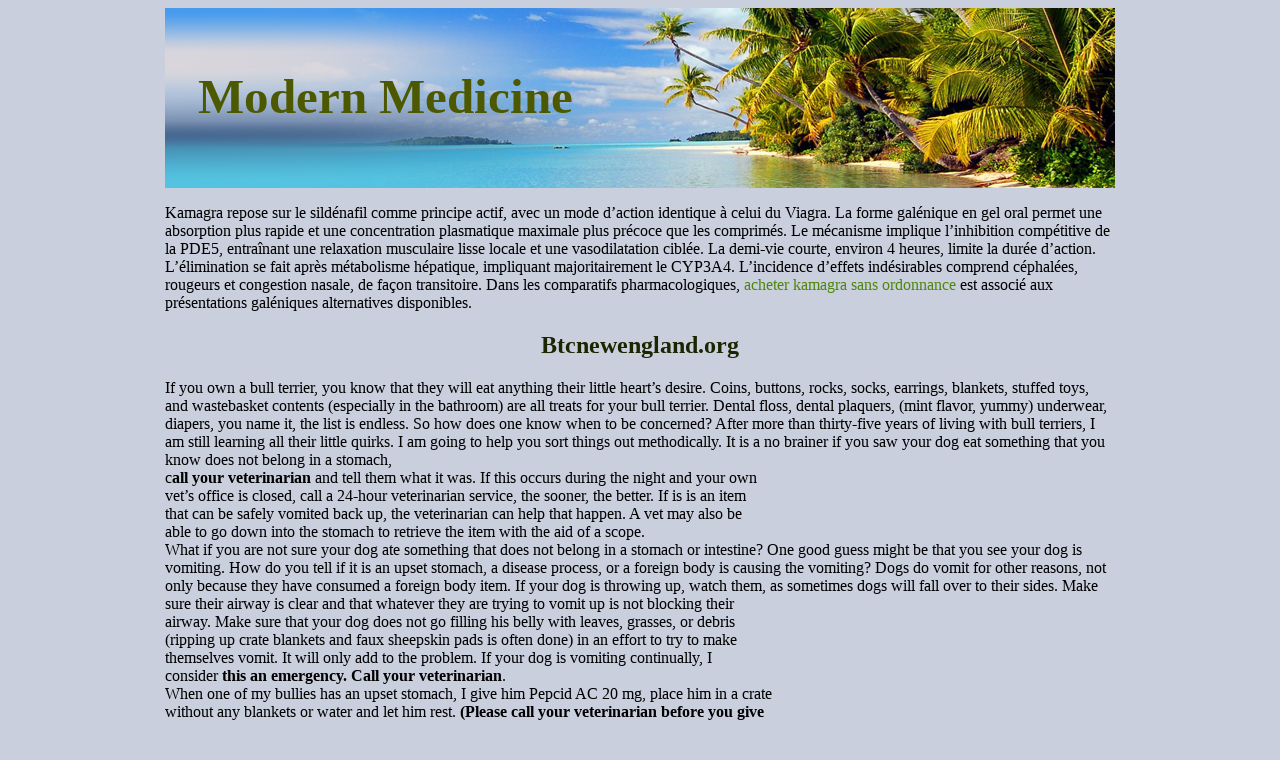

--- FILE ---
content_type: text/html; charset=UTF-8
request_url: http://medicinemodern.com/b/btcnewengland.org1.html
body_size: 5121
content:
<!DOCTYPE html>
<html>
<head>
<meta name="viewport" content="width=device-width, initial-scale=1.0">
<meta http-equiv="content-type" content="text/html; charset=utf-8">
<title>btcnewengland.org</title>

<link rel="stylesheet" href="/images/medicinemodernm.css" type="text/css"/>
<link rel="canonical"  href="http://medicinemodern.com/b/btcnewengland.org1.html" />
<base  href="http://medicinemodern.com/">
</head>
<body>
<div class="centralpart"><div class="loltop"><div class="minerlogotype"><a href="/">Modern Medicine</a></div></div>
<div class="minecontainer">
<p><p>Kamagra repose sur le sildénafil comme principe actif, avec un mode d’action identique à celui du Viagra. La forme galénique en gel oral permet une absorption plus rapide et une concentration plasmatique maximale plus précoce que les comprimés. Le mécanisme implique l’inhibition compétitive de la PDE5, entraînant une relaxation musculaire lisse locale et une vasodilatation ciblée. La demi-vie courte, environ 4 heures, limite la durée d’action. L’élimination se fait après métabolisme hépatique, impliquant majoritairement le CYP3A4. L’incidence d’effets indésirables comprend céphalées, rougeurs et congestion nasale, de façon transitoire. Dans les comparatifs pharmacologiques, <a href="https://maisonmedicaledelamorlaye.fr/dysfonction-erectile/kamagra/">acheter kamagra sans ordonnance</a> est associé aux présentations galéniques alternatives disponibles.</p>
<p>
<h2>Btcnewengland.org</h2>
If you own a bull terrier, you know that they will eat anything their little heart’s desire. Coins, buttons, rocks, socks, earrings, blankets, stuffed toys, and wastebasket contents (especially in the bathroom) are all treats for your bull terrier. Dental floss, dental plaquers, (mint flavor, yummy) underwear, diapers, you name it, the list is endless. So how does one know when to be concerned? After more than thirty-five years of living with bull terriers, I am still learning all their little quirks. I am going to help you sort things out methodically. 
It is a no brainer if you saw your dog eat something that you know does not belong in a stomach, <br/>c<b>all your veterinarian</b> and tell them what it was. If this occurs during the night and your own <br/>vet’s office is closed, call a 24-hour veterinarian service, the sooner, the better. If is is an item <br/>that can be safely vomited back up, the veterinarian can help that happen. A vet may also be <br/>able to go down into the stomach to retrieve the item with the aid of a scope. <br/>
What if you are not sure your dog ate something that does not belong in a stomach or intestine? One good guess might be that you see your dog is vomiting. How do you tell if it is an upset stomach, a disease process, or a foreign body is causing the vomiting? Dogs do vomit for other reasons, not only because they have consumed a foreign body item. 
If your dog is throwing up, watch them, as sometimes dogs will fall over to their sides. Make <br/>sure their airway is clear and that whatever they are trying to vomit up is not blocking their <br/>airway. Make sure that your dog does not go filling his belly with leaves, grasses, or debris <br/>(ripping up crate blankets and faux sheepskin pads is often done) in an effort to try to make <br/>themselves vomit. It will only add to the problem. If your dog is vomiting continually, I <br/>consider <b>this an emergency. Call your veterinarian</b>. <br/>
When one of my bullies has an upset stomach, I give him Pepcid AC 20 mg, place him in a crate <br/>without any blankets or water and let him rest. <b>(Please call your veterinarian before you give <br/>your dog any Pepcid and make sure it is OK by them.)</b> After about 2 hours of rest, I take him <br/>out on a leash to walk them around. If he is still trying to eat grass, I return him to his crate after <br/>the walk. Then, I wait another few hours, do the same thing again, and offer them only a few <br/>laps of water. After eight to twelve hours, if it was only an upset stomach, they will be back to <br/>their old selves. <br/>
So, you did the above, and the next morning your dog vomits up his meal he ate only hours <br/>before. I would be concerned. I would put Fido back in to the crate with a small bowl of water. <br/>If Fido is gulping down the water, take the water out. I would then offer a few laps every hour. <br/><b>Call the vet and let them know what is going on.</b> At this point, speaking from my experience, <br/>I would be thinking gastritis, pancreatitis, or foreign body obstruction. A trip to the vet is in <br/>order. <br/>
Now we are at 24 hours of no food, not feeling well and vomiting occasionally. We have made a trip to the vet, did blood work, and test results are back, all within normal limits. X-rays showed nothing significant. Now it is narrowed down to gastritis and your vet might say, “Take your dog home and watch him.” 
What if, heading into the next 24 hours, your dog is still not eating? From experience, if my dog is refusing to eat or has not kept food down for over 36 to 48 hours, he will be going to a 24-hour veterinary service to stay. When I meet the veterinarian, my dog is on the exam table, smiling and wagging his tail, not looking sick at all. I say “Just so that we are on the same page, Doc, Fido here has not eaten or pooped in over 48 hours. (Your dog can have diarrhea and still have a partial obstruction, so be sure to mention if there have been any bowel activity.) This is not normal for Fido. I will bring him back home when a can of dog food goes in the front end and comes out the back end (I mean the contents of that can, Doc) So Doc, what you need to do is make that happen, Fido is in your hands. I want my dog to have 24 hour care.” Fido might need IV fluids to get over this “upset” stomach or to help aid in a bowel movement and keep those kidneys well hydrated and flushed. In addition, if Fido does have a foreign body obstruction, keeping well hydrated with the aid of IV fluids will cause him to be less of a surgical risk. 
A word on X-rays: X-rays will not pick up all types of blockages or foreign bodies. They may show dilated loops of air, which could be pieces of chewed up blankets or something else soft, even if there are bits of chewed up plastic in it. The barium swallow test will not confirm a soft blockage, as the barium will seep through the material. The test results would only show a slight slowing down of the digestive system. Abdominal ultrasound will show plastic pieces in your dog’s gut. This is usually the last test used if all others fail to show a foreign body obstruction. 
Why is this all so serious? If a dog’s intestine has an abnormal amount of pressure against it, it slows down or stops the blood flow to that piece or section of intestine. That section of intestine can become necrotic, starts to die off. Sharp edges or objects can also tear or puncture the stomach or intestine. Once there is a hole in the digestive system, contents of the gut spill into the abdominal cavity. You have the start of peritonitis. Not good. With sepsis, it is now an uphill battle for Fido’s life. The earlier the intervention, the better. 
When my dogs get sick, my stomach turns into knots. First, I get worried about the dog, then I get worried about my bank account. I’m thinking “What the heck did he eat now?!” Over the years living with bull terriers, I have learned that taking the wait and see approach is going to compromise the dog health and cost more in vet bills. Remember, most bull terriers will not show signs they are not feeling well until they are really, really sick. I know, especially four different dogs and six abdominal surgeries later. Over the years, I am getting better at keeping myself calm, thinking it through, and keeping my dog safe and healthier in that process. I try not to jump up and out with the OMG’s, but think through it methodically. I hope that this article will help you do the same. I hope is has helped you sort out that “upset stomach” Above all, any concerns with your bully’s health, call your veterinarian. It is better to be safe than sorry. 

<p>Source: http://www.btcnewengland.org/faq/YOUR%20DOG%20ATE%20WHAT.pdf
<div><div><article><h3><a href="/j/juki.spb.ru1.html">Microsoft word - 01 prologo.doc</a></h3> <p> Nel verano del pasado año 2004 la ciudad de Córdoba tenía el privilegio de presenciar, envuelta en el mágico entorno de los jardines del ' Alcázar y dentro de los conciertos programados por el Festival de la Guitarra, una actuación en directo de Paco de Lucía con su actual grupo. Presentaban su nuevo disco  Cositas buenas,  y nos deleitaban con versiones renovadas de temas pertenecientes </p></article></div></div>

<div><div><article><h3><a href="/d/drannaburrows.com.au1.html">Microsoft word - current mirena anz cmi sept 07.doc</a></h3> <p>  MIRENA®   (intrauterine levonorgestrel delivery system)       Consumer Medicine Information      WHAT IS IN THIS    WHAT IS MIRENA    Please read this leaflet    carefully and keep it, as you    may need to read it again.    Please contact your doctor if    you have any questions about    your treatment with MIRENA    or if you have any difficulties    whilst using MIRENA.    WHAT I</p></article></div></div>

<nav><a href="/a/" title="A Modern Medicine">A</a> |
<a href="/b/" title="B Modern Medicine">B</a> |
<a href="/c/" title="C Modern Medicine">C</a> |
<a href="/d/" title="D Modern Medicine">D</a> |
<a href="/e/" title="E Modern Medicine">E</a> |
<a href="/f/" title="F Modern Medicine">F</a> |
<a href="/g/" title="G Modern Medicine">G</a> |
<a href="/h/" title="H Modern Medicine">H</a> |
<a href="/i/" title="I Modern Medicine">I</a> |
<a href="/j/" title="J Modern Medicine">J</a> |
<a href="/k/" title="K Modern Medicine">K</a> |
<a href="/l/" title="L Modern Medicine">L</a> |
<a href="/m/" title="M Modern Medicine">M</a> |
<a href="/n/" title="N Modern Medicine">N</a> |
<a href="/o/" title="O Modern Medicine">O</a> |
<a href="/p/" title="P Modern Medicine">P</a> |
<a href="/q/" title="Q Modern Medicine">Q</a> |
<a href="/r/" title="R Modern Medicine">R</a> |
<a href="/s/" title="S Modern Medicine">S</a> |<a href="/t/" title="T Modern Medicine">T</a> |
<a href="/u/" title="U Modern Medicine">U</a> |
<a href="/v/" title="V Modern Medicine">V</a> |
<a href="/w/" title="W Modern Medicine">W</a> |<a href="/x/" title="X Modern Medicine">X</a> |
<a href="/y/" title="Y Modern Medicine">Y</a> |
<a href="/z/" title="Z Modern Medicine">Z</a> |
<a href="/0/" title="0-9 Modern Medicine">0-9</a> |
</nav>
</div>
© 2010-2018 Modern Medicine
</div><script defer src="https://static.cloudflareinsights.com/beacon.min.js/vcd15cbe7772f49c399c6a5babf22c1241717689176015" integrity="sha512-ZpsOmlRQV6y907TI0dKBHq9Md29nnaEIPlkf84rnaERnq6zvWvPUqr2ft8M1aS28oN72PdrCzSjY4U6VaAw1EQ==" data-cf-beacon='{"version":"2024.11.0","token":"41ce83cc33154ff291e976d84c65df91","r":1,"server_timing":{"name":{"cfCacheStatus":true,"cfEdge":true,"cfExtPri":true,"cfL4":true,"cfOrigin":true,"cfSpeedBrain":true},"location_startswith":null}}' crossorigin="anonymous"></script>
</body></html>